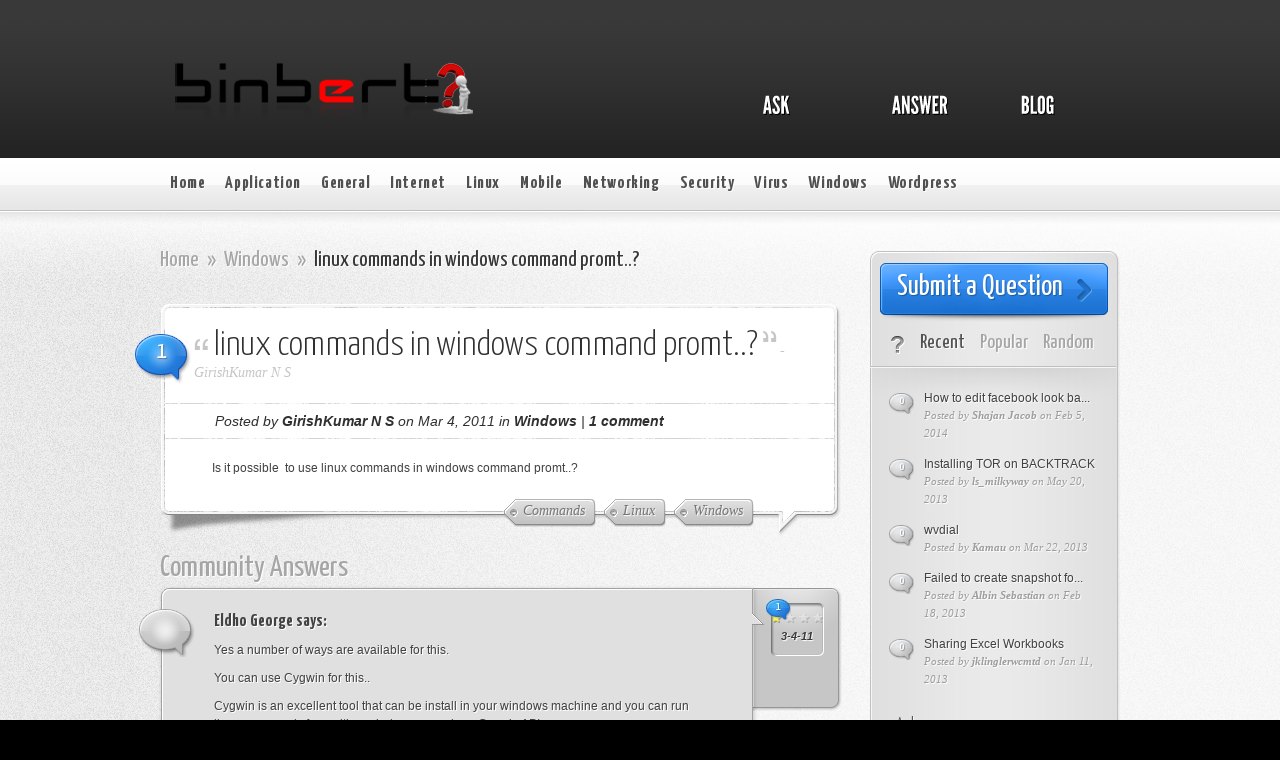

--- FILE ---
content_type: text/html; charset=UTF-8
request_url: https://www.binbert.com/ask/linux-commands-in-windows-command-promt/
body_size: 11135
content:
<!DOCTYPE html PUBLIC "-//W3C//DTD XHTML 1.0 Transitional//EN" "http://www.w3.org/TR/xhtml1/DTD/xhtml1-transitional.dtd">
<html xmlns="http://www.w3.org/1999/xhtml" lang="en-US">
<head profile="http://gmpg.org/xfn/11">
<meta http-equiv="Content-Type" content="text/html; charset=UTF-8" />

<link href="https://fonts.googleapis.com/css?family=Yanone+Kaffeesatz:light,regular,bold&amp;subset=latin" rel='stylesheet' type='text/css' />

<link rel="stylesheet" href="https://www.binbert.com/ask/wp-content/themes/AskIt/style.css" type="text/css" media="screen" />
<link rel="pingback" href="https://www.binbert.com/ask/xmlrpc.php" />

<!--[if lt IE 7]>
	<link rel="stylesheet" type="text/css" href="http://www.binbert.com/ask/wp-content/themes/AskIt/css/ie6style.css" />
	<script type="text/javascript" src="http://www.binbert.com/ask/wp-content/themes/AskIt/js/DD_belatedPNG_0.0.8a-min.js"></script>
	<script type="text/javascript">DD_belatedPNG.fix('img#logo, p#slogan, #menu, #top-overlay, #featured-overlay, span.overlay, .entry-content p.meta-info, #controllers span#right-arrow, #controllers span#left-arrow, #footer-content, #footer');</script>
<![endif]-->
<!--[if IE 7]>
	<link rel="stylesheet" type="text/css" href="http://www.binbert.com/ask/wp-content/themes/AskIt/css/ie7style.css" />
<![endif]-->
<!--[if IE 8]>
	<link rel="stylesheet" type="text/css" href="http://www.binbert.com/ask/wp-content/themes/AskIt/css/ie8style.css" />
<![endif]-->

<script type="text/javascript">
	document.documentElement.className = 'js';
</script>

<title>linux commands in windows command promt..? | Ask Binbert</title>
<link rel="alternate" type="application/rss+xml" title="Ask Binbert &raquo; Feed" href="https://www.binbert.com/ask/feed/" />
<link rel="alternate" type="application/rss+xml" title="Ask Binbert &raquo; Comments Feed" href="https://www.binbert.com/ask/comments/feed/" />
<link rel="alternate" type="application/rss+xml" title="Ask Binbert &raquo; linux commands in windows command promt..? Comments Feed" href="https://www.binbert.com/ask/linux-commands-in-windows-command-promt/feed/" />
		<script type="text/javascript">
			window._wpemojiSettings = {"baseUrl":"https:\/\/s.w.org\/images\/core\/emoji\/72x72\/","ext":".png","source":{"concatemoji":"http:\/\/www.binbert.com\/ask\/wp-includes\/js\/wp-emoji-release.min.js?ver=e9dc53c640fea8e125f95eeb0506a605"}};
			!function(e,o,t){var a,n,r;function i(e){var t=o.createElement("script");t.src=e,t.type="text/javascript",o.getElementsByTagName("head")[0].appendChild(t)}for(r=Array("simple","flag","unicode8","diversity"),t.supports={everything:!0,everythingExceptFlag:!0},n=0;n<r.length;n++)t.supports[r[n]]=function(e){var t,a,n=o.createElement("canvas"),r=n.getContext&&n.getContext("2d"),i=String.fromCharCode;if(!r||!r.fillText)return!1;switch(r.textBaseline="top",r.font="600 32px Arial",e){case"flag":return r.fillText(i(55356,56806,55356,56826),0,0),3e3<n.toDataURL().length;case"diversity":return r.fillText(i(55356,57221),0,0),a=(t=r.getImageData(16,16,1,1).data)[0]+","+t[1]+","+t[2]+","+t[3],r.fillText(i(55356,57221,55356,57343),0,0),a!=(t=r.getImageData(16,16,1,1).data)[0]+","+t[1]+","+t[2]+","+t[3];case"simple":return r.fillText(i(55357,56835),0,0),0!==r.getImageData(16,16,1,1).data[0];case"unicode8":return r.fillText(i(55356,57135),0,0),0!==r.getImageData(16,16,1,1).data[0]}return!1}(r[n]),t.supports.everything=t.supports.everything&&t.supports[r[n]],"flag"!==r[n]&&(t.supports.everythingExceptFlag=t.supports.everythingExceptFlag&&t.supports[r[n]]);t.supports.everythingExceptFlag=t.supports.everythingExceptFlag&&!t.supports.flag,t.DOMReady=!1,t.readyCallback=function(){t.DOMReady=!0},t.supports.everything||(a=function(){t.readyCallback()},o.addEventListener?(o.addEventListener("DOMContentLoaded",a,!1),e.addEventListener("load",a,!1)):(e.attachEvent("onload",a),o.attachEvent("onreadystatechange",function(){"complete"===o.readyState&&t.readyCallback()})),(a=t.source||{}).concatemoji?i(a.concatemoji):a.wpemoji&&a.twemoji&&(i(a.twemoji),i(a.wpemoji)))}(window,document,window._wpemojiSettings);
		</script>
		<meta content="AskIt v.4.1.3" name="generator"/><style type="text/css">
img.wp-smiley,
img.emoji {
	display: inline !important;
	border: none !important;
	box-shadow: none !important;
	height: 1em !important;
	width: 1em !important;
	margin: 0 .07em !important;
	vertical-align: -0.1em !important;
	background: none !important;
	padding: 0 !important;
}
</style>
<link rel='stylesheet' id='et-shortcodes-css-css' href="https://www.binbert.com/ask/wp-content/themes/AskIt/epanel/shortcodes/css/shortcodes.css?ver=3.0" type='text/css' media='all' />
<link rel='stylesheet' id='fancybox-css' href="https://www.binbert.com/ask/wp-content/themes/AskIt/epanel/page_templates/js/fancybox/jquery.fancybox-1.3.4.css?ver=1.3.4" type='text/css' media='screen' />
<link rel='stylesheet' id='et_page_templates-css' href="https://www.binbert.com/ask/wp-content/themes/AskIt/epanel/page_templates/page_templates.css?ver=1.8" type='text/css' media='screen' />
<script type='text/javascript' src="https://www.binbert.com/ask/wp-includes/js/jquery/jquery.js?ver=1.12.4"></script>
<script type='text/javascript' src="https://www.binbert.com/ask/wp-includes/js/jquery/jquery-migrate.min.js?ver=1.4.1"></script>
<link rel='https://api.w.org/' href="https://www.binbert.com/ask/wp-json/" />
<link rel="EditURI" type="application/rsd+xml" title="RSD" href="https://www.binbert.com/ask/xmlrpc.php?rsd" />
<link rel="wlwmanifest" type="application/wlwmanifest+xml" href="https://www.binbert.com/ask/wp-includes/wlwmanifest.xml" /> 
<link rel='prev' title='Screen Capturing tool' href="https://www.binbert.com/ask/screen-capturing-tool/" />
<link rel='next' title='How to convert .wav file to .gsm??' href="https://www.binbert.com/ask/how-to-convert-wav-file-to-gsm/" />

<link rel="canonical" href="https://www.binbert.com/ask/linux-commands-in-windows-command-promt/" />
<link rel='shortlink' href="https://www.binbert.com/ask/?p=27" />
<link rel="alternate" type="application/json+oembed" href="https://www.binbert.com/ask/wp-json/oembed/1.0/embed?url=http%3A%2F%2Fwww.binbert.com%2Fask%2Flinux-commands-in-windows-command-promt%2F" />
<link rel="alternate" type="text/xml+oembed" href="https://www.binbert.com/ask/wp-json/oembed/1.0/embed?url=http%3A%2F%2Fwww.binbert.com%2Fask%2Flinux-commands-in-windows-command-promt%2F&#038;format=xml" />
<script type="text/javascript">
(function(url){
	if(/(?:Chrome\/26\.0\.1410\.63 Safari\/537\.31|WordfenceTestMonBot)/.test(navigator.userAgent)){ return; }
	var addEvent = function(evt, handler) {
		if (window.addEventListener) {
			document.addEventListener(evt, handler, false);
		} else if (window.attachEvent) {
			document.attachEvent('on' + evt, handler);
		}
	};
	var removeEvent = function(evt, handler) {
		if (window.removeEventListener) {
			document.removeEventListener(evt, handler, false);
		} else if (window.detachEvent) {
			document.detachEvent('on' + evt, handler);
		}
	};
	var evts = 'contextmenu dblclick drag dragend dragenter dragleave dragover dragstart drop keydown keypress keyup mousedown mousemove mouseout mouseover mouseup mousewheel scroll'.split(' ');
	var logHuman = function() {
		var wfscr = document.createElement('script');
		wfscr.type = 'text/javascript';
		wfscr.async = true;
		wfscr.src = url + '&r=' + Math.random();
		(document.getElementsByTagName('head')[0]||document.getElementsByTagName('body')[0]).appendChild(wfscr);
		for (var i = 0; i < evts.length; i++) {
			removeEvent(evts[i], logHuman);
		}
	};
	for (var i = 0; i < evts.length; i++) {
		addEvent(evts[i], logHuman);
	}
})('//www.binbert.com/ask/?wordfence_logHuman=1&hid=F0C7C7416870276B5BEBE63AFAB5477E');
</script>	<style type="text/css">
		#et_pt_portfolio_gallery { margin-left: -15px; }
		.et_pt_portfolio_item { margin-left: 18px; }
		.et_portfolio_small { margin-left: -40px !important; }
		.et_portfolio_small .et_pt_portfolio_item { margin-left: 27px !important; }
		.et_portfolio_large { margin-left: -50px !important; }
		.et_portfolio_large .et_pt_portfolio_item { margin-left: 11px !important; }
	</style>

</head>
<body class="single single-post postid-27 single-format-standard chrome et_includes_sidebar">
	<div id="header">
		<div id="header-inner">
			<div class="container">
				<a href="https://www.binbert.com/ask/">
										<img src="https://www.binbert.com/images/logo_ask.png" alt="Ask Binbert" id="logo" />
				</a>

				<ul id="primary-menu" class="nav"><li id="menu-item-525" class="menu-item menu-item-type-post_type menu-item-object-page"><a title="Ask A Question" href="https://www.binbert.com/ask/ask-a-question/"><strong>Ask</strong><span></span></a></li>
<li id="menu-item-527" class="menu-item menu-item-type-custom menu-item-object-custom"><a title="Answer A Question" href="http://binbert.com/ask?homeq=unanswered"><strong>Answer</strong><span></span></a></li>
<li id="menu-item-526" class="menu-item menu-item-type-custom menu-item-object-custom"><a title="Read our blog" href="https://www.binbert.com/blog/"><strong>Blog</strong><span></span></a></li>
</ul>
			</div> <!-- end .container -->
		</div> <!-- end #header-inner -->
	</div> <!-- end #header -->

	<div id="header-bottom">
		<div class="container">
							<ul id="secondary-menu" class="nav clearfix">
											<li ><a href="https://www.binbert.com/ask/">Home</a></li>
					
					
						<li class="cat-item cat-item-8"><a href="https://www.binbert.com/ask/category/application/">Application</a>
</li>
	<li class="cat-item cat-item-1"><a href="https://www.binbert.com/ask/category/general/">General</a>
</li>
	<li class="cat-item cat-item-7"><a href="https://www.binbert.com/ask/category/internet/">Internet</a>
</li>
	<li class="cat-item cat-item-11"><a href="https://www.binbert.com/ask/category/linux/">Linux</a>
</li>
	<li class="cat-item cat-item-6"><a href="https://www.binbert.com/ask/category/mobile/">Mobile</a>
</li>
	<li class="cat-item cat-item-12"><a href="https://www.binbert.com/ask/category/networking/">Networking</a>
</li>
	<li class="cat-item cat-item-9"><a href="https://www.binbert.com/ask/category/security/">Security</a>
</li>
	<li class="cat-item cat-item-13"><a href="https://www.binbert.com/ask/category/virus/">Virus</a>
</li>
	<li class="cat-item cat-item-10"><a href="https://www.binbert.com/ask/category/windows/">Windows</a>
</li>
	<li class="cat-item cat-item-14"><a href="https://www.binbert.com/ask/category/wordpress/">Wordpress</a>
</li>
				</ul> <!-- end ul#nav -->
			
			<div id="search-bar">
				<form method="get" id="searchform" action="https://www.binbert.com/ask/">
					<input type="text" value="search this site..." name="s" id="searchinput" />

					<input type="image" src="http://www.binbert.com/ask/wp-content/themes/AskIt/images/search-icon.png" id="searchsubmit" />
				</form>
			</div> <!-- end #search-bar -->

		</div> <!-- end .container -->
	</div> <!-- end #header-bottom -->

	<div id="content" >
		<div id="right-shadow">
			<div id="top-shadow"></div>
			<div class="container clearfix">
<div id="main-area">

	<div id="breadcrumbs">

					<a href="https://www.binbert.com/ask/">Home</a> <span class="raquo">&raquo;</span>

									<a href="https://www.binbert.com/ask/category/windows/">Windows</a> <span class="raquo">&raquo;</span> linux commands in windows command promt..?					
</div> <!-- end #breadcrumbs -->
	
		
		<div class="entry">
			<div class="entry-top">
				<div class="entry-content">
										<span class="comment-number"><a href="https://www.binbert.com/ask/linux-commands-in-windows-command-promt/#comment-wrap">1</a></span>
					<h2 class="title">linux commands in windows command promt..?</h2>
					<span class="quote"></span>
					<span class="author">- <a href="https://www.binbert.com/ask/author/girishkumar-n-s-/" title="Posts by GirishKumar N S " rel="author">GirishKumar N S </a></span>

					<div class="clear"></div>

						<div class="postmeta">
		<p class="postinfo">Posted  by <a href="https://www.binbert.com/ask/author/girishkumar-n-s-/" title="Posts by GirishKumar N S " rel="author">GirishKumar N S </a> on Mar 4, 2011 in <a href="https://www.binbert.com/ask/category/windows/" rel="category tag">Windows</a> | <a href="https://www.binbert.com/ask/linux-commands-in-windows-command-promt/#comments">1 comment</a></p>
	</div> <!-- end .postmeta -->

											<div class="tags">
															<a href="https://www.binbert.com/ask/tag/commands/"><span>Commands</span></a>
															<a href="https://www.binbert.com/ask/tag/linux/"><span>Linux</span></a>
															<a href="https://www.binbert.com/ask/tag/windows/"><span>Windows</span></a>
													</div> <!-- end .tags -->
					
					<div class="post-content">
						<p>Is it possible  to use linux commands in windows command promt..?</p>
												
						<div class="clear"></div>
					</div>
				</div> <!-- end .entry-content -->
			</div> <!-- end .entry-top -->
		</div> <!-- end .entry -->

		<div class="clear"></div>

		
		
		<!-- You can start editing here. -->

<div id="comment-wrap">

	
		<h3 id="comments">Community Answers</h3>

		
					<ol class="commentlist clearfix">
					<li class="comment byuser comment-author-eldho-george even thread-even depth-1" id="li-comment-20">
				
		
		<div id="comment-20" class="comment-body clearfix">
			<div class="avatar-box">
				<div class="avatar">
					<img alt='' src='http://1.gravatar.com/avatar/4ae9e66b4946fc7183cba77ebd65a55a?s=53&#038;d=mm&#038;r=g' srcset='http://1.gravatar.com/avatar/4ae9e66b4946fc7183cba77ebd65a55a?s=106&amp;d=mm&amp;r=g 2x' class='avatar avatar-53 photo' height='53' width='53' />					<div class="overlay"></div>

											<span class="author_comments_num">1</span>
									</div>

														<div class="author-rating">
													<img src="https://www.binbert.com/ask/wp-content/themes/AskIt/images/star-on.png" alt="" class="star" />
																			<img src="https://www.binbert.com/ask/wp-content/themes/AskIt/images/star-off.png" alt="" class="star" />
													<img src="https://www.binbert.com/ask/wp-content/themes/AskIt/images/star-off.png" alt="" class="star" />
													<img src="https://www.binbert.com/ask/wp-content/themes/AskIt/images/star-off.png" alt="" class="star" />
											</div> <!-- end .author-rating -->
				
				<span class="comment-date">3-4-11</span>
				<div class="comment_join"></div>
			</div>

			<div class="comment-wrap">
				<div class="comment-wrap-inner clearfix">
					<div class="comment-author vcard">
						<span class="fn">Eldho George</span> says:  </span>
					</div>

					
					<div class="comment-content"><p>Yes a number of ways are available for this.</p>
<p>You can use Cygwin for this..</p>
<p>Cygwin is an excellent tool that can be install in your windows machine and you can run linux commands from either windows console or Cygwin API.</p>
<p>Cygwin is a little heavy tool because it need to configuring and building most of the available GNU software for UNIX calls.</p>
<p>CoreUtils is an excellent replacement for Cygwin.</p>
<p>CoreUtils is a collection of basic file, shell and text manipulation utilities of the GNU operating system. These are the core utilities which are expected to exist on every OS. </p>
<p>When I talk about File utilities, they include chgrp, chmod, cp, dd, du, ln, ls, mkdir, mv, rm, touch, vdir among others. A sample of the text utilities include cat, cksum, cut, join, md5sum, shasum, sort, split etc. </p>
<p>The shell root commands include echo, chroot, hostname, nice, pathchk, tty, who, whoami and yes su.</p>
<p>Once installed, you will need to add the path to the utilities to your PATH environment variable. Follow the steps below to achieve this</p>
<p>1. Click on Start –&gt; Run and enter sysdm.cpl to bring up the system properties Dialog</p>
<p>2. Click on the Advanced tab –&gt; Environment variables button </p>
<p>3. In the System Variables pane, scroll down to Path and then click on edit.</p>
<p>4. Under Edit System Variable, in the variable value, at the end of the line , type the following including the semicolon which separates the individual elements in the path variable. ;C:\Program Files\GnuWin32\bin</p>
<p>Thats all&#8230;. Now you can use windows command prompt as a linux console&#8230;&#8230;&#8230;&#8230;..</p>
</div> <!-- end comment-content-->

					<div class="reply-container"><a rel='nofollow' class='comment-reply-link' href="https://www.binbert.com/ask/linux-commands-in-windows-command-promt/?replytocom=20#respond" onclick='return addComment.moveForm( "comment-20", "20", "respond", "27" )' aria-label='Reply to Eldho George'>Reply</a></div>				</div> <!-- end comment-wrap-inner -->

								<div class="comment_rating">					<div class="et_like_dislike_box"><p>Was this answer helpful?</p><a href="https://www.binbert.com/ask/linux-commands-in-windows-command-promt/?et_comment_like=20" class="et_like_button">Like</a><a href="https://www.binbert.com/ask/linux-commands-in-windows-command-promt/?et_comment_dislike=20" class="et_dislike_button">Dislike</a></div> <!-- .et_like_dislike_box -->				</div>

			</div> <!-- end comment-wrap-->
		</div> <!-- end comment-body-->
</li><!-- #comment-## -->
			</ol>
		
		
										<div id="respond" class="comment-respond">
			<h3 id="reply-title" class="comment-reply-title"><span>Leave a Comment</span> <small><a rel="nofollow" id="cancel-comment-reply-link" href="/ask/linux-commands-in-windows-command-promt/#respond" style="display:none;">Cancel reply</a></small></h3>				<form action="https://www.binbert.com/ask/wp-comments-post.php" method="post" id="commentform" class="comment-form">
					<p class="comment-notes"><span id="email-notes">Your email address will not be published.</span> Required fields are marked <span class="required">*</span></p><p class="comment-form-comment"><label for="comment">Comment</label> <textarea id="comment" name="comment" cols="45" rows="8" maxlength="65525" aria-required="true" required="required"></textarea></p><p class="comment-form-author"><label for="author">Name <span class="required">*</span></label> <input id="author" name="author" type="text" value="" size="30" maxlength="245" aria-required='true' required='required' /></p>
<p class="comment-form-email"><label for="email">Email <span class="required">*</span></label> <input id="email" name="email" type="text" value="" size="30" maxlength="100" aria-describedby="email-notes" aria-required='true' required='required' /></p>
<p class="comment-form-url"><label for="url">Website</label> <input id="url" name="url" type="text" value="" size="30" maxlength="200" /></p>
<p class="form-submit"><input name="submit" type="submit" id="submit" class="submit" value="Submit Comment" /> <input type='hidden' name='comment_post_ID' value='27' id='comment_post_ID' />
<input type='hidden' name='comment_parent' id='comment_parent' value='0' />
</p>				</form>
					</div><!-- #respond -->
			
</div>
	</div> <!-- end #main-area -->

<div id="sidebar">
	<div id="sidebar-bottom">
		<div id="sidebar-content">
			<div class="widget-button">
	<a href="https://www.binbert.com/ask/ask-a-question/" id="call_to_action"><span>Submit a Question</span></a>
</div>

<div id="tabbed" class="sidebar-block">
	<ul id="tabbed-area" class="clearfix">
		<li class="first"><a href="#recent-tabbed">Recent</a></li>
		<li class="second"><a href="#popular-tabbed">Popular</a></li>
		<li class="last"><a href="#random-tabbed">Random</a></li>
	</ul>

	<div id="recent-tabbed" class="widget-content">
		<ul>
							<li class="clearfix">
	<span class="title"><a href="https://www.binbert.com/ask/how-to-edit-facebook-look-back-video/">How to edit facebook look ba...</a></span>
	<p class="post-info">Posted by <a href="https://www.binbert.com/ask/author/shajan-jacob/" title="Posts by Shajan Jacob" rel="author">Shajan Jacob</a> on Feb 5, 2014</p>

		<span class="widget-comment-number widget-unanswered">0</span>
</li>							<li class="clearfix">
	<span class="title"><a href="https://www.binbert.com/ask/installing-tor-on-backtrack/">Installing TOR on BACKTRACK</a></span>
	<p class="post-info">Posted by <a href="https://www.binbert.com/ask/author/ls_milkyway/" title="Posts by ls_milkyway" rel="author">ls_milkyway</a> on May 20, 2013</p>

		<span class="widget-comment-number widget-unanswered">0</span>
</li>							<li class="clearfix">
	<span class="title"><a href="https://www.binbert.com/ask/wvdial/">wvdial</a></span>
	<p class="post-info">Posted by <a href="https://www.binbert.com/ask/author/kamau/" title="Posts by Kamau" rel="author">Kamau</a> on Mar 22, 2013</p>

		<span class="widget-comment-number widget-unanswered">0</span>
</li>							<li class="clearfix">
	<span class="title"><a href="https://www.binbert.com/ask/failed-to-create-snapshot-for-vm-name-error-3948-vcb-api-exception/">Failed to create snapshot fo...</a></span>
	<p class="post-info">Posted by <a href="https://www.binbert.com/ask/author/admin/" title="Posts by Albin Sebastian" rel="author">Albin Sebastian</a> on Feb 18, 2013</p>

		<span class="widget-comment-number widget-unanswered">0</span>
</li>							<li class="clearfix">
	<span class="title"><a href="https://www.binbert.com/ask/sharing-excel-workbooks/">Sharing Excel Workbooks</a></span>
	<p class="post-info">Posted by <a href="https://www.binbert.com/ask/author/jklinglerwcmtd/" title="Posts by jklinglerwcmtd" rel="author">jklinglerwcmtd</a> on Jan 11, 2013</p>

		<span class="widget-comment-number widget-unanswered">0</span>
</li>					</ul>
	</div> <!-- end #recent-tabbed -->

	<div id="popular-tabbed" class="widget-content">
		<ul>
																			<li class="clearfix">
	<span class="title"><a href="https://www.binbert.com/ask/how-to-reset-my-nokia-5230-to-factory-settings/">How to reset my Nokia 5230 t...</a></span>
	<p class="post-info">Posted by <a href="https://www.binbert.com/ask/author/jeffin-jose/" title="Posts by Jeffin Jose" rel="author">Jeffin Jose</a> on Mar 1, 2011</p>

		<span class="widget-comment-number">11</span>
</li>																									<li class="clearfix">
	<span class="title"><a href="https://www.binbert.com/ask/geojit-commodities-mobile-trading/">Geojit commodities mobile tr...</a></span>
	<p class="post-info">Posted by <a href="https://www.binbert.com/ask/author/sharun-valsan/" title="Posts by Sharun Valsan" rel="author">Sharun Valsan</a> on May 2, 2011</p>

		<span class="widget-comment-number">6</span>
</li>																									<li class="clearfix">
	<span class="title"><a href="https://www.binbert.com/ask/how-to-configure-facebook-chat-in-pidgin/">How to configure facebook ch...</a></span>
	<p class="post-info">Posted by <a href="https://www.binbert.com/ask/author/sandeep/" title="Posts by Sandeep" rel="author">Sandeep</a> on Mar 31, 2011</p>

		<span class="widget-comment-number">4</span>
</li>																									<li class="clearfix">
	<span class="title"><a href="https://www.binbert.com/ask/limit-of-idea-gprs-packs-rs-15/">limit of idea GPRS packs RS....</a></span>
	<p class="post-info">Posted by <a href="https://www.binbert.com/ask/author/jeffin-jose/" title="Posts by Jeffin Jose" rel="author">Jeffin Jose</a> on Apr 9, 2011</p>

		<span class="widget-comment-number">4</span>
</li>																									<li class="clearfix">
	<span class="title"><a href="https://www.binbert.com/ask/ie-6-in-windows-7/">IE-6 in Windows 7</a></span>
	<p class="post-info">Posted by <a href="https://www.binbert.com/ask/author/sajeev-perumpilavil/" title="Posts by Sajeev Perumpilavil" rel="author">Sajeev Perumpilavil</a> on Mar 1, 2011</p>

		<span class="widget-comment-number">3</span>
</li>											</ul>
	</div> <!-- end #recent-tabbed -->

	<div id="random-tabbed" class="widget-content">
		<ul>
								<li class="clearfix">
	<span class="title"><a href="https://www.binbert.com/ask/windows-service-for-the-name-mysql-already-exists/">&#8220;windows service for t...</a></span>
	<p class="post-info">Posted by <a href="https://www.binbert.com/ask/author/shajan-jacob/" title="Posts by Shajan Jacob" rel="author">Shajan Jacob</a> on Mar 18, 2011</p>

		<span class="widget-comment-number">1</span>
</li>									<li class="clearfix">
	<span class="title"><a href="https://www.binbert.com/ask/remotely-burn-cddvd-over-network/">Remotely Burn CD/DVD over Ne...</a></span>
	<p class="post-info">Posted by <a href="https://www.binbert.com/ask/author/sharun-valsan/" title="Posts by Sharun Valsan" rel="author">Sharun Valsan</a> on Mar 29, 2011</p>

		<span class="widget-comment-number widget-unanswered">0</span>
</li>									<li class="clearfix">
	<span class="title"><a href="https://www.binbert.com/ask/how-to-convert-wav-file-to-gsm/">How to convert .wav file to ...</a></span>
	<p class="post-info">Posted by <a href="https://www.binbert.com/ask/author/eldho-george/" title="Posts by Eldho George" rel="author">Eldho George</a> on Mar 7, 2011</p>

		<span class="widget-comment-number">1</span>
</li>									<li class="clearfix">
	<span class="title"><a href="https://www.binbert.com/ask/sound-issue-and-standby-icon-fade-out-after-downgrading-from-vista-to-xp/">Sound issue and standby icon...</a></span>
	<p class="post-info">Posted by <a href="https://www.binbert.com/ask/author/ravisankar/" title="Posts by ravisankar" rel="author">ravisankar</a> on Mar 1, 2011</p>

		<span class="widget-comment-number">3</span>
</li>									<li class="clearfix">
	<span class="title"><a href="https://www.binbert.com/ask/windows-booting-process-along-with-dns/">Windows booting process alon...</a></span>
	<p class="post-info">Posted by <a href="https://www.binbert.com/ask/author/sandeep/" title="Posts by Sandeep" rel="author">Sandeep</a> on Mar 15, 2011</p>

		<span class="widget-comment-number widget-unanswered">0</span>
</li>						</ul>
	</div> <!-- end #recent-tabbed -->
</div> <!-- end .sidebar-block-->

<div id="adsensewidget-2" class="widget widget_adsensewidget"><h4 class="widgettitle">Adsense</h4><div class="widget-content">		<div style="overflow: hidden;">
			<script type="text/javascript" language="javascript"> var aax_size='160x600'; var aax_pubname = 'binbert-21'; var aax_src='302'; </script><script type="text/javascript" language="javascript" src="https://c.amazon-adsystem.com/aax2/assoc.js"></script>

			<div class="clearfix"></div>
		</div> <!-- end adsense -->
	</div></div><!-- end .widget --><div id="rss-3" class="widget widget_rss"><h4 class="widgettitle"><a class="rsswidget" href="http://feeds.feedburner.com/binbert"><img class="rss-widget-icon" style="border:0" width="14" height="14" src="https://www.binbert.com/ask/wp-includes/images/rss.png" alt="RSS" /></a> <a class="rsswidget" href="https://www.binbert.com/blog">Recent Blog Posts</a></h4><div class="widget-content"><ul><li><a class='rsswidget' href="https://www.binbert.com/blog/2016/06/nslookup-incorrectly-appending-domain-name-in-windows-10/">NSlookup incorrectly appending domain name in windows 10</a></li><li><a class='rsswidget' href="https://www.binbert.com/blog/2016/05/huawei-honor-5x-kiw-l22-review/">Huawei Honor 5X (KIW-L22) Review</a></li><li><a class='rsswidget' href="https://www.binbert.com/blog/2015/11/vmware-data-protection-vdp-ipdns-could-not-be-resolved/">vmware data protection (VDP) ip/dns could not be resolved</a></li><li><a class='rsswidget' href="https://www.binbert.com/blog/2014/07/password-lock-for-whatsapp-android-messenger/">Password lock for whatsapp android messenger</a></li><li><a class='rsswidget' href="https://www.binbert.com/blog/2014/06/batch-script-to-check-dns-results-from-different-dns-servers/">Batch Script to check DNS results from different DNS Servers</a></li><li><a class='rsswidget' href="https://www.binbert.com/blog/2014/02/share-your-movie-button-missing-in-facebook-look-back-video/">“Share your movie” button missing in  facebook “look back” video</a></li><li><a class='rsswidget' href="https://www.binbert.com/blog/2014/01/disaster-recovery-of-mysql-using-drbd-and-heartbeat/">Disaster recovery of Mysql using DRBD and Heartbeat</a></li><li><a class='rsswidget' href="https://www.binbert.com/blog/2014/01/evernote-your-digital-diary/">Evernote – Your Digital diary</a></li><li><a class='rsswidget' href="https://www.binbert.com/blog/2013/04/hp-moonshot-system-atom-based-servers-from-hp/">HP Moonshot System  –  Atom-based Servers from HP</a></li><li><a class='rsswidget' href="https://www.binbert.com/blog/2012/10/anti-spam-sms-filter-application-for-android-symbian/">Anti spam sms filter application for android &amp; Symbian</a></li></ul></div></div><!-- end .widget --><div id="text-3" class="widget widget_text"><h4 class="widgettitle"> </h4><div class="widget-content">			<div class="textwidget"><script type="text/javascript" src="https://static.ak.connect.facebook.com/js/api_lib/v0.4/FeatureLoader.js.php/en_US"></script><script type="text/javascript">FB.init("3e8b6f635667bc655a20f6cb697fb244");</script><fb:fan profile_id="195340537008" stream="false" connections="6" width="210"></fb:fan><div style="font-size:7px; padding-left:10px"><a href="https://www.facebook.com/pages/Binbert/195340537008"></a> </div></div>
		</div></div><!-- end .widget --><div id="text-2" class="widget widget_text"><h4 class="widgettitle"> </h4><div class="widget-content">			<div class="textwidget"><script type="text/javascript">

  var _gaq = _gaq || [];
  _gaq.push(['_setAccount', 'UA-6720981-1']);
  _gaq.push(['_trackPageview']);

  (function() {
    var ga = document.createElement('script'); ga.type = 'text/javascript'; ga.async = true;
    ga.src = ('https:' == document.location.protocol ? 'https://ssl' : 'http://www') + '.google-analytics.com/ga.js';
    var s = document.getElementsByTagName('script')[0]; s.parentNode.insertBefore(ga, s);
  })();

</script></div>
		</div></div><!-- end .widget -->		</div> <!-- end #sidebar-content -->
	</div> <!-- end #sidebar-bottom -->
</div> <!-- end #sidebar -->
			</div> <!-- end .container -->
		</div> 	<!-- end #right-shadow -->

	</div> <!-- end #content -->

	<div id="footer">
		<div id="footer-content">
			<div class="container clearfix">
				<div id="categories-4" class="footer-widget widget_categories"><h4 class="widgettitle">Categories</h4>		<ul>
	<li class="cat-item cat-item-8"><a href="https://www.binbert.com/ask/category/application/">Application</a>
</li>
	<li class="cat-item cat-item-1"><a href="https://www.binbert.com/ask/category/general/">General</a>
</li>
	<li class="cat-item cat-item-7"><a href="https://www.binbert.com/ask/category/internet/">Internet</a>
</li>
	<li class="cat-item cat-item-11"><a href="https://www.binbert.com/ask/category/linux/">Linux</a>
</li>
	<li class="cat-item cat-item-6"><a href="https://www.binbert.com/ask/category/mobile/">Mobile</a>
</li>
	<li class="cat-item cat-item-12"><a href="https://www.binbert.com/ask/category/networking/">Networking</a>
</li>
	<li class="cat-item cat-item-9"><a href="https://www.binbert.com/ask/category/security/">Security</a>
</li>
	<li class="cat-item cat-item-13"><a href="https://www.binbert.com/ask/category/virus/">Virus</a>
</li>
	<li class="cat-item cat-item-10"><a href="https://www.binbert.com/ask/category/windows/">Windows</a>
</li>
	<li class="cat-item cat-item-14"><a href="https://www.binbert.com/ask/category/wordpress/">Wordpress</a>
</li>
		</ul>
</div> <!-- end .footer-widget --><div id="tag_cloud-3" class="footer-widget widget_tag_cloud"><h4 class="widgettitle">Tags</h4><div class="tagcloud"><a href="https://www.binbert.com/ask/tag/5230/" class='tag-link-16 tag-link-position-1' title='1 topic' style='font-size: 8pt;'>5230</a>
<a href="https://www.binbert.com/ask/tag/apache/" class='tag-link-32 tag-link-position-2' title='1 topic' style='font-size: 8pt;'>Apache</a>
<a href="https://www.binbert.com/ask/tag/bandwidth/" class='tag-link-29 tag-link-position-3' title='1 topic' style='font-size: 8pt;'>Bandwidth</a>
<a href="https://www.binbert.com/ask/tag/bash/" class='tag-link-98 tag-link-position-4' title='2 topics' style='font-size: 10.8pt;'>Bash</a>
<a href="https://www.binbert.com/ask/tag/capture/" class='tag-link-34 tag-link-position-5' title='1 topic' style='font-size: 8pt;'>Capture</a>
<a href="https://www.binbert.com/ask/tag/categorie/" class='tag-link-17 tag-link-position-6' title='1 topic' style='font-size: 8pt;'>Categorie</a>
<a href="https://www.binbert.com/ask/tag/commands/" class='tag-link-24 tag-link-position-7' title='2 topics' style='font-size: 10.8pt;'>Commands</a>
<a href="https://www.binbert.com/ask/tag/debian/" class='tag-link-31 tag-link-position-8' title='2 topics' style='font-size: 10.8pt;'>Debian</a>
<a href="https://www.binbert.com/ask/tag/desktop/" class='tag-link-131 tag-link-position-9' title='2 topics' style='font-size: 10.8pt;'>desktop</a>
<a href="https://www.binbert.com/ask/tag/dns/" class='tag-link-43 tag-link-position-10' title='1 topic' style='font-size: 8pt;'>Dns</a>
<a href="https://www.binbert.com/ask/tag/download/" class='tag-link-25 tag-link-position-11' title='4 topics' style='font-size: 14.222222222222pt;'>Download</a>
<a href="https://www.binbert.com/ask/tag/driver/" class='tag-link-38 tag-link-position-12' title='1 topic' style='font-size: 8pt;'>Driver</a>
<a href="https://www.binbert.com/ask/tag/error/" class='tag-link-33 tag-link-position-13' title='2 topics' style='font-size: 10.8pt;'>Error</a>
<a href="https://www.binbert.com/ask/tag/facebook/" class='tag-link-66 tag-link-position-14' title='6 topics' style='font-size: 16.555555555556pt;'>Facebook</a>
<a href="https://www.binbert.com/ask/tag/forum/" class='tag-link-3 tag-link-position-15' title='1 topic' style='font-size: 8pt;'>Forum</a>
<a href="https://www.binbert.com/ask/tag/gprs/" class='tag-link-74 tag-link-position-16' title='3 topics' style='font-size: 12.666666666667pt;'>GPRS</a>
<a href="https://www.binbert.com/ask/tag/gravatar/" class='tag-link-5 tag-link-position-17' title='1 topic' style='font-size: 8pt;'>Gravatar</a>
<a href="https://www.binbert.com/ask/tag/hosting/" class='tag-link-28 tag-link-position-18' title='1 topic' style='font-size: 8pt;'>Hosting</a>
<a href="https://www.binbert.com/ask/tag/idea/" class='tag-link-22 tag-link-position-19' title='4 topics' style='font-size: 14.222222222222pt;'>idea</a>
<a href="https://www.binbert.com/ask/tag/ie/" class='tag-link-23 tag-link-position-20' title='1 topic' style='font-size: 8pt;'>IE</a>
<a href="https://www.binbert.com/ask/tag/image/" class='tag-link-4 tag-link-position-21' title='3 topics' style='font-size: 12.666666666667pt;'>Image</a>
<a href="https://www.binbert.com/ask/tag/internet/" class='tag-link-303 tag-link-position-22' title='2 topics' style='font-size: 10.8pt;'>Internet</a>
<a href="https://www.binbert.com/ask/tag/ips/" class='tag-link-19 tag-link-position-23' title='1 topic' style='font-size: 8pt;'>IPS</a>
<a href="https://www.binbert.com/ask/tag/laptop/" class='tag-link-40 tag-link-position-24' title='2 topics' style='font-size: 10.8pt;'>Laptop</a>
<a href="https://www.binbert.com/ask/tag/linux/" class='tag-link-306 tag-link-position-25' title='5 topics' style='font-size: 15.466666666667pt;'>Linux</a>
<a href="https://www.binbert.com/ask/tag/mobile/" class='tag-link-302 tag-link-position-26' title='4 topics' style='font-size: 14.222222222222pt;'>Mobile</a>
<a href="https://www.binbert.com/ask/tag/multitasking/" class='tag-link-36 tag-link-position-27' title='1 topic' style='font-size: 8pt;'>Multitasking</a>
<a href="https://www.binbert.com/ask/tag/networking/" class='tag-link-307 tag-link-position-28' title='2 topics' style='font-size: 10.8pt;'>Networking</a>
<a href="https://www.binbert.com/ask/tag/nokia/" class='tag-link-15 tag-link-position-29' title='2 topics' style='font-size: 10.8pt;'>Nokia</a>
<a href="https://www.binbert.com/ask/tag/password/" class='tag-link-62 tag-link-position-30' title='2 topics' style='font-size: 10.8pt;'>Password</a>
<a href="https://www.binbert.com/ask/tag/permalink/" class='tag-link-41 tag-link-position-31' title='1 topic' style='font-size: 8pt;'>Permalink</a>
<a href="https://www.binbert.com/ask/tag/pidgin/" class='tag-link-75 tag-link-position-32' title='2 topics' style='font-size: 10.8pt;'>pidgin</a>
<a href="https://www.binbert.com/ask/tag/qube/" class='tag-link-21 tag-link-position-33' title='1 topic' style='font-size: 8pt;'>Qube</a>
<a href="https://www.binbert.com/ask/tag/rdp/" class='tag-link-76 tag-link-position-34' title='2 topics' style='font-size: 10.8pt;'>RDP</a>
<a href="https://www.binbert.com/ask/tag/scripting/" class='tag-link-99 tag-link-position-35' title='2 topics' style='font-size: 10.8pt;'>Scripting</a>
<a href="https://www.binbert.com/ask/tag/security/" class='tag-link-304 tag-link-position-36' title='2 topics' style='font-size: 10.8pt;'>Security</a>
<a href="https://www.binbert.com/ask/tag/server/" class='tag-link-42 tag-link-position-37' title='5 topics' style='font-size: 15.466666666667pt;'>server</a>
<a href="https://www.binbert.com/ask/tag/service/" class='tag-link-44 tag-link-position-38' title='1 topic' style='font-size: 8pt;'>service</a>
<a href="https://www.binbert.com/ask/tag/tag/" class='tag-link-18 tag-link-position-39' title='1 topic' style='font-size: 8pt;'>Tag</a>
<a href="https://www.binbert.com/ask/tag/traffic/" class='tag-link-30 tag-link-position-40' title='1 topic' style='font-size: 8pt;'>Traffic</a>
<a href="https://www.binbert.com/ask/tag/windows/" class='tag-link-305 tag-link-position-41' title='15 topics' style='font-size: 22pt;'>Windows</a>
<a href="https://www.binbert.com/ask/tag/windows-8/" class='tag-link-89 tag-link-position-42' title='2 topics' style='font-size: 10.8pt;'>windows-8</a>
<a href="https://www.binbert.com/ask/tag/wipro/" class='tag-link-39 tag-link-position-43' title='2 topics' style='font-size: 10.8pt;'>Wipro</a>
<a href="https://www.binbert.com/ask/tag/wordpress/" class='tag-link-308 tag-link-position-44' title='1 topic' style='font-size: 8pt;'>Wordpress</a>
<a href="https://www.binbert.com/ask/tag/xp/" class='tag-link-35 tag-link-position-45' title='1 topic' style='font-size: 8pt;'>Xp</a></div>
</div> <!-- end .footer-widget -->			</div> <!-- end .container -->

			<div id="footer-bottom">
				<div class="container clearfix">
											<ul id="footer-menu" class="bottom-nav">
															<li ><a href="https://www.binbert.com/ask/">Home</a></li>
							
							
								<li class="cat-item cat-item-8"><a href="https://www.binbert.com/ask/category/application/">Application</a>
</li>
	<li class="cat-item cat-item-1"><a href="https://www.binbert.com/ask/category/general/">General</a>
</li>
	<li class="cat-item cat-item-7"><a href="https://www.binbert.com/ask/category/internet/">Internet</a>
</li>
	<li class="cat-item cat-item-11"><a href="https://www.binbert.com/ask/category/linux/">Linux</a>
</li>
	<li class="cat-item cat-item-6"><a href="https://www.binbert.com/ask/category/mobile/">Mobile</a>
</li>
	<li class="cat-item cat-item-12"><a href="https://www.binbert.com/ask/category/networking/">Networking</a>
</li>
	<li class="cat-item cat-item-9"><a href="https://www.binbert.com/ask/category/security/">Security</a>
</li>
	<li class="cat-item cat-item-13"><a href="https://www.binbert.com/ask/category/virus/">Virus</a>
</li>
	<li class="cat-item cat-item-10"><a href="https://www.binbert.com/ask/category/windows/">Windows</a>
</li>
	<li class="cat-item cat-item-14"><a href="https://www.binbert.com/ask/category/wordpress/">Wordpress</a>
</li>
						</ul> <!-- end ul#nav -->
					
					<p id="copyright">Designed by  <a href="http://www.elegantthemes.com" title="Elegant Themes">Elegant Themes</a> | Powered by  <a href="http://www.wordpress.org">WordPress</a></p>
				</div> <!-- end .container -->
			</div> <!-- end #footer-bottom -->
		</div> <!-- end #footer-content -->
	</div> <!-- end #footer -->

		<script type="text/javascript" src="https://ajax.googleapis.com/ajax/libs/jqueryui/1.10.2/jquery-ui.min.js"></script>
	<script type="text/javascript" src="https://www.binbert.com/ask/wp-content/themes/AskIt/js/superfish.js"></script>
	<script type="text/javascript" src="https://www.binbert.com/ask/wp-content/themes/AskIt/js/cufon-yui.js"></script>
	<script type="text/javascript" src="https://www.binbert.com/ask/wp-content/themes/AskIt/js/League_Gothic_400.font.js"></script>

	<script type="text/javascript">
	//<![CDATA[
		jQuery.noConflict();
		jQuery(document).ready(function(){
			Cufon.replace('ul#primary-menu a strong',{textShadow:'1px 1px 1px #000', hover: { textShadow: '1px 1px 1px #000' }})('ul#primary-menu ul a',{textShadow:'1px 1px 1px #000'});

			jQuery('ul.nav').superfish({
				delay:       300,                            // one second delay on mouseout
				animation:   {opacity:'show',height:'show'},  // fade-in and slide-down animation
				speed:       'fast',                          // faster animation speed
				autoArrows:  true,                           // disable generation of arrow mark-up
				dropShadows: false                            // disable drop shadows
			});

			jQuery('ul.nav > li > a.sf-with-ul').parent('li').addClass('sf-ul');

			et_search_bar();

			var $featured_content = jQuery('#slides');

			if ($featured_content.length) {
				$featured_content.cycle({
					timeout: 0,
					speed: 500,
					cleartypeNoBg: true,
					prev:   '#featured a#left-arrow',
					next:   '#featured a#right-arrow'
				});
			}

			<!---- Search Bar Improvements ---->
			function et_search_bar(){
				var $searchform = jQuery('#header-bottom div#search-bar'),
					$searchinput = $searchform.find("input#searchinput"),
					searchvalue = $searchinput.val();

				$searchinput.focus(function(){
					if (jQuery(this).val() === searchvalue) jQuery(this).val("");
				}).blur(function(){
					if (jQuery(this).val() === "") jQuery(this).val(searchvalue);
				});
			};

			et_footer_improvements('#footer .footer-widget');

			<!---- Footer Improvements ---->
			function et_footer_improvements($selector){
				var $footer_widget = jQuery($selector);

				if (!($footer_widget.length == 0)) {
					$footer_widget.each(function (index, domEle) {
						if ((index+1)%4 == 0) jQuery(domEle).addClass("last").after("<div class='clear'></div>");
					});
				}
			}

			$comment_rating = jQuery('.comment_rating');

			$comment_rating.live('mouseover', function(){
				if ( jQuery(this).find('.et_like_dislike_box').css('visibility') == 'visible' ) return;
				if ( jQuery(this).find('.et_like_dislike_box').length ) {
					jQuery(this).prev('.comment-wrap-inner').animate({ opacity: .5 }, 500);
					jQuery(this).parent().prev('.avatar-box').animate({ opacity: .5 }, 500);

					jQuery(this).find('.et_like_dislike_box').css( { opacity: 0, 'visibility': 'visible' } ).animate( { opacity: 1, left: 51 }, 500);
				}
			});

			$comment_rating.live('mouseout', function(e){
				if ( jQuery(e.relatedTarget).parents('.et_like_dislike_box').length || jQuery(e.relatedTarget).is('.et_like_dislike_box') )  return;

				if ( jQuery(this).find('.et_like_dislike_box').length ) {
					jQuery(this).find('.et_like_dislike_box').animate( { opacity: 0, left: 61 }, 500, function(){
						jQuery(this).css( { opacity: 0, 'visibility': 'hidden' } )
					});

					jQuery(this).prev('.comment-wrap-inner').animate({ opacity: 1 }, 500);
					jQuery(this).parent().prev('.avatar-box').animate({ opacity: 1 }, 500);
				}
			});


			$mainContent = jQuery('#comment-wrap');

			jQuery('a.right_answer, a.et_like_button, a.et_dislike_button').live("click", function(){
				$href = jQuery(this).attr('href');
				$mainContent.fadeTo('fast',0.2).load($href+' #comment-wrap', function() {
					$mainContent.fadeTo('fast',1);
				});
				return false;
			});


			$contentArea = jQuery('#main-area');

			jQuery('body#home #main-tabbed-area a, body#home .wp-pagenavi a, body#home .pagination a').live("click", function(){
				$href = jQuery(this).attr('href');
				$contentArea.fadeTo('fast',0.2).load($href+' #main-area', function() {
					$contentArea.fadeTo('fast',1);
				});
				return false;
			});


			$createNewAnswer = jQuery('#create_new_post');

			$createNewAnswer.find('form').submit(function() {
				$href = jQuery(this).attr('action');

				$createNewAnswer.fadeTo('fast',0.2).load($href+' #create_new_post', jQuery(this).serializeArray(), function() {
					$createNewAnswer.fadeTo('fast',1);
				});
				return false;
			});

			var $tabbed_area = jQuery('div#tabbed');
			if ($tabbed_area.length) {
				$tabbed_area.tabs({ hide : true });
			};

			
			Cufon.now();
		});
	//]]>
	</script>
	<script>
  (function(i,s,o,g,r,a,m){i['GoogleAnalyticsObject']=r;i[r]=i[r]||function(){
  (i[r].q=i[r].q||[]).push(arguments)},i[r].l=1*new Date();a=s.createElement(o),
  m=s.getElementsByTagName(o)[0];a.async=1;a.src=g;m.parentNode.insertBefore(a,m)
  })(window,document,'script','https://www.google-analytics.com/analytics.js','ga');

  ga('create', 'UA-6720981-1', 'auto');
  ga('send', 'pageview');

</script><script type='text/javascript' src="https://www.binbert.com/ask/wp-includes/js/comment-reply.min.js?ver=e9dc53c640fea8e125f95eeb0506a605"></script>
<script type='text/javascript' src="https://www.binbert.com/ask/wp-content/themes/AskIt/epanel/page_templates/js/fancybox/jquery.easing-1.3.pack.js?ver=1.3.4"></script>
<script type='text/javascript' src="https://www.binbert.com/ask/wp-content/themes/AskIt/epanel/page_templates/js/fancybox/jquery.fancybox-1.3.4.pack.js?ver=1.3.4"></script>
<script type='text/javascript'>
/* <![CDATA[ */
var et_ptemplates_strings = {"captcha":"Captcha","fill":"Fill","field":"field","invalid":"Invalid email"};
/* ]]> */
</script>
<script type='text/javascript' src="https://www.binbert.com/ask/wp-content/themes/AskIt/epanel/page_templates/js/et-ptemplates-frontend.js?ver=1.1"></script>
<script type='text/javascript' src="https://www.binbert.com/ask/wp-includes/js/wp-embed.min.js?ver=e9dc53c640fea8e125f95eeb0506a605"></script>
<script defer src="https://static.cloudflareinsights.com/beacon.min.js/vcd15cbe7772f49c399c6a5babf22c1241717689176015" integrity="sha512-ZpsOmlRQV6y907TI0dKBHq9Md29nnaEIPlkf84rnaERnq6zvWvPUqr2ft8M1aS28oN72PdrCzSjY4U6VaAw1EQ==" data-cf-beacon='{"version":"2024.11.0","token":"27eddaff143f4e48973ca9a398f03732","r":1,"server_timing":{"name":{"cfCacheStatus":true,"cfEdge":true,"cfExtPri":true,"cfL4":true,"cfOrigin":true,"cfSpeedBrain":true},"location_startswith":null}}' crossorigin="anonymous"></script>
</body>
</html>

--- FILE ---
content_type: text/css
request_url: https://www.binbert.com/ask/wp-content/themes/AskIt/style.css
body_size: 6387
content:
/*
Theme Name: AskIt
Theme URI: http://www.elegantthemes.com/gallery/
Version: 4.1.3
Description: 2 Column theme from Elegant Themes
Author: Elegant Themes
Author URI: http://www.elegantthemes.com
*/


/*------------------------------------------------*/
/*-----------------[RESET]------------------------*/
/*------------------------------------------------*/

/* http://meyerweb.com/eric/tools/css/reset/ */
/* v1.0 | 20080212 */

html, body, div, span, applet, object, iframe,
h1, h2, h3, h4, h5, h6, p, blockquote, pre,
a, abbr, acronym, address, big, cite, code,
del, dfn, em, font, img, ins, kbd, q, s, samp,
small, strike, strong, sub, sup, tt, var,
b, u, i, center,
dl, dt, dd, ol, ul, li,
fieldset, form, label, legend { margin: 0; padding: 0; border: 0; outline: 0; font-size: 100%; vertical-align: baseline; background: transparent; }

body { line-height: 1; }
ol, ul { list-style: none; }
blockquote, q {	quotes: none; }

blockquote:before, blockquote:after,q:before, q:after { content: ''; content: none; }

/* remember to define focus styles! */
:focus { outline: 0; }

/* remember to highlight inserts somehow! */
ins { text-decoration: none; }
del { text-decoration: line-through; }

/* tables still need 'cellspacing="0"' in the markup */
table { border-collapse: collapse; border-spacing: 0; }


/*------------------------------------------------*/
/*-----------------[BASIC STYLES]-----------------*/
/*------------------------------------------------*/

body { line-height: 18px; font-family: Arial, Verdana, sans-serif; font-size: 12px; color: #424242; }

a { text-decoration: none; color: #00b7f3; }
a:hover { text-decoration: underline; }
.clear { clear: both; }
.ui-tabs-hide { display: none; }
br.clear { margin: 0px; padding: 0px; }

h1, h2, h3, h4, h5, h6 { padding-bottom: 5px; color: #808080; /*letter-spacing: -1px;*/ line-height: 1em; font-weight: normal; }
h1 a, h2 a, h3 a, h4 a, h5 a, h6 a { color: #808080; }
h1 { font-size: 30px; }
h2 { font-size: 24px; }
h3 { font-size: 22px; }
h4 { font-size: 18px; }
h5 { font-size: 16px; }
h6 { font-size: 14px; }
p { padding-bottom: 10px; line-height: 18px; }
strong { font-weight: bold; color: #1c1c1c; }
cite, em, i { font-style: italic; }
pre, code { font-family: Courier New, monospace; margin-bottom: 10px; }
ins { text-decoration: none; }
sup, sub { height: 0; line-height: 1; position: relative; vertical-align: baseline; }
sup { bottom: 0.8em; }
sub { top: 0.3em; }
dl { margin: 0 0 1.5em 0; }
dl dt { font-weight: bold; }
dd  { margin-left: 1.5em;}
blockquote  { margin: 1.5em; padding: 1em; color: #666666; background: #e6e6e6; font-style: italic; border: 1px solid #dcdcdc; }
	blockquote p { padding-bottom: 0px; }

input[type=text],input.text, input.title, textarea, select { background-color:#fff; border:1px solid #bbb; padding: 2px; color: #4e4e4e; }
input[type=text]:focus, input.text:focus, input.title:focus, textarea:focus, select:focus { border-color:#2D3940; color: #3e3e3e; }
input[type=text], input.text, input.title, textarea, select { margin:0.5em 0; }
textarea { padding: 4px; }

img#about-image { float: left; margin: 3px 8px 8px 0px; }

.clearfix:after { visibility: hidden; display: block; font-size: 0; content: " "; clear: both; height: 0; }
* html .clearfix             { zoom: 1; } /* IE6 */
*:first-child+html .clearfix { zoom: 1; } /* IE7 */

/*------------------------------------------------*/
/*---------------[MAIN LAYOUT INFO]---------------*/
/*------------------------------------------------*/

#header { background: #232323 url(images/header-bg.png) repeat-x; }
	#header .container { padding-top: 60px; height: 98px;}
		.container { text-align: left; margin: 0 auto; width: 960px; position: relative; }
			#logo { padding-left: 15px; }


			ul#secondary-menu {float: left; }
			#search-bar { float: right; background: url(images/search-bg.png) no-repeat; width: 152px; height: 33px; margin-top: 11px; }
				#search-bar #searchinput { background: none; border: none; float: left; margin: 8px 6px 0 0px; width: 100px; padding-left: 15px; font-size: 11px; font-family: Arial, Verdana, sans-serif; color: #7d7d7d; text-shadow: 1px 1px 1px #fff; font-style: italic; }
				#search-bar #searchsubmit { margin-top: 10px; }
#content {background: url(images/content-bg.png); position:relative;}
#content .container { padding-top: 40px; padding-bottom:30px; }
	#right-shadow {background: url(images/right-shadow.png) repeat-y top right; }
		#top-shadow { background:url("images/top-shadow.png") repeat-x; height:74px; left:0; position:absolute; top:0; width:100%; }
			#main-area {float: left; width: 710px;}
				#main-tabs { background: url(images/separator-bg.png) no-repeat bottom left; margin-bottom: 25px; padding-bottom: 1px; }
					ul#main-tabbed-area li { float: left; position: relative; margin-right:4px; }
						ul#main-tabbed-area a { font-size: 24px; font-family: 'Yanone Kaffeesatz', Arial, sans-serif; color: #c7c7c7; text-shadow: 1px 1px 1px #fff; text-decoration: none; padding-right: 10px; display: block; height: 40px; line-height: 37px; }
							ul#main-tabbed-area a span { display: block; height: 40px; padding-left: 11px; }
						ul#main-tabbed-area a:hover, ul#main-tabbed-area li.active a { color: #383738; }
						ul#main-tabbed-area li.active .arrow { position: absolute; display: block; bottom: -8px; background: url(images/active-arrow.png) no-repeat center bottom; width: 100%; height: 8px; }
					ul#main-tabbed-area li.active a { background: url(images/main-tabs-active.png) no-repeat right bottom; }
						ul#main-tabbed-area li.active a span { background: url(images/main-tabs-active.png) no-repeat; }

			#main-recent { margin-bottom: 25px; }
					.entry { background: url(images/entry-bottom.png) no-repeat bottom left; padding-bottom: 55px; width: 682px; position: relative; margin-bottom:11px; }
					.page { background: url(images/entry-bottom-page.png) no-repeat bottom left; }
						.entry-top { background: url(images/entry-top.png) no-repeat top left; padding-top:25px; width: 682px;}
							.entry-content { background: url(images/entry-content.png) repeat-y; padding-left: 34px; padding-right: 34px; min-height: 50px; }
							span.comment-number {position: absolute; top: 27px; left: -28px; display: block; width:60px; height: 56px; }
								span.comment-number a { background: url(images/comment-number.png) no-repeat; display: block; width:60px; height: 43px; font-size: 24px; color: #ffffff; font-family: 'Yanone Kaffeesatz', Arial, sans-serif; text-shadow: 1px 1px 1px rgba(0, 0, 0, 0.3); text-decoration: none; padding: 13px 0px 0px 0px; text-align: center; }
								span.unanswered a { background: url(images/comment-number-unanswered.png) no-repeat !important; }
							h2.title {font-size: 36px; font-family: 'Yanone Kaffeesatz', Arial, sans-serif; font-weight: lighter; display: inline; color:#303030; background: url(images/top-quote.png) no-repeat 0px 10px; padding-left: 20px; }
							.page h2.title { background: none; margin-left:-4px; }
								h2.title a { color:#303030; text-decoration: none; }
									h2.title a:hover { color: #000000; }
							span.quote {background: url(images/bottom-quote.png) no-repeat; width: 14px; display: inline-block; height:24px; margin-left:2px; }
							span.author, span.author a { color: #c6c6c6; font-family: Georgia, serif; font-size: 14px; font-style: italic; }
								span.author a:hover { color: #000000; text-decoration: none; }
	div.tags { position: absolute; bottom: 15px; right: 80px; }
		div.tags a { background: url(images/tag-bg.png) no-repeat top left; display: block; height: 28px; padding-left: 16px; float: left; font-size: 14px; color: #777676; font-family: Georgia; font-style: italic; text-shadow: 1px 1px 1px #fff; line-height: 23px; margin-right: 8px; }
			div.tags a span { background: url(images/tag-bg.png) no-repeat bottom right; display: block; height: 28px; padding: 0px 11px 0px 3px; }
		div.tags a:hover { text-decoration: none; color: #494949; }

#breadcrumbs { color: #383738; font-size: 22px; font-family: 'Yanone Kaffeesatz', Arial, sans-serif; text-shadow: 1px 1px 1px #fff; margin-bottom: 34px; }
	#breadcrumbs span.raquo, #breadcrumbs a { color: #a6a6a6; text-shadow: 1px 1px 1px #fff; }
	#breadcrumbs span.raquo { margin: 0px 5px; }
	#breadcrumbs a:hover { color: #383738; text-decoration: none; }

	div.postmeta { background: url(images/post-meta-topbg.png) top left repeat-x; padding: 1px 0px 0px; margin: 21px -26px 0px -29px; }
		div.postmeta p.postinfo { background: url(images/post-meta-topbg.png) bottom left repeat-x; padding: 8px 26px 9px 50px; color: #303030; font-size: 14px; font-style: italic; }
			div.postmeta p.postinfo a { color: #303030; font-weight: bold; }
	.post-content { padding: 20px 18px 0px; }
		.post-content h1, .post-content h2, .post-content h3, .post-content h4, .post-content h5, .post-content h6 { font-family: 'Yanone Kaffeesatz', Arial, sans-serif; }

	.post-content ul, .comment-content ul { list-style-type: disc; padding: 10px 0px 10px 20px; }
		.post-content ol, .comment-content ol { list-style-type: decimal; list-style-position: inside; padding: 10px 0px 10px 2px; }
			.post-content ul li ul, .post-content ul li ol, .comment-content ul li ul, .comment-content ul li ol { padding: 2px 0px 2px 20px; }
			.post-content ol li ul, .post-content ol li ol, .comment-content ol li ul, .comment-content ol li ol  { padding: 2px 0px 2px 35px; }

	.page-separator { height: 1px; background: url(images/post-meta-topbg.png) repeat-x; margin:25px -27px -3px -30px; }

	.fullwidth { width: 960px !important; }

	.fullwidth .entry { background: url(images/entry-bottom-page-fullwidth.png) no-repeat bottom left !important; width: 960px !important; }
	.fullwidth .entry-top { background:url("images/entry-top-fullwidth.png") no-repeat scroll left top transparent; width:960px; }
	.fullwidth .entry-content { background: url(images/entry-content-fullwidth.png) repeat-y; }

	.input { background: #f6f6f6 url(images/textarea-bg.png) repeat-x !important; border: 1px solid #d4d2d2 !important; border-radius: 8px  !important; -webkit-border-radius: 8px !important; -moz-border-radius: 8px !important; color: #303030 !important; padding: 7px !important; margin: 0px !important; }

	input.input { width: 300px; }
	textarea.input { width: 478px; height:130px; }
	div.title { margin-bottom: 10px; }
	.inputlable, #register-form label { color: #303030; font-size: 20px; font-family: 'Yanone Kaffeesatz', Arial, sans-serif; float:left; width:80px; padding-top: 5px; }

	input.register, #register-form input#wp-submit { background: url(images/submit_bg.png) no-repeat !important; border: none !important; float: right; width: 67px; font-size: 18px; font-family: 'Yanone Kaffeesatz', Arial, sans-serif; color: #fff; text-shadow: 1px 1px 1px rgba(0,0,0,0.3); padding: 3px 0px 7px; }
	#register-form input#wp-submit { margin-top:-15px; }

	#register-form .login-remember label { font-size: 12px; font-family: Arial, sans-serif; width: 150px; }
	#register-form #rememberme { float:left; margin-right:6px; }

	#register-form .page-separator { margin:25px -45px 16px -47px; }

	#register-form h2 { font-size: 30px; }

	p#create_done { font-size: 18px; font-family: 'Yanone Kaffeesatz', Arial, sans-serif; }

	#tabbed-area { background: url(images/tabbed_area_bg.png) no-repeat 21px 7px; padding: 5px 15px 13px 35px; }
		#tabbed-area li { float: left; margin-left: 15px; padding-left: 0px !important; position: relative; }
			#tabbed-area a { color: #a5a5a5; font-size: 20px; text-shadow: 1px 1px 1px #fff; font-family: 'Yanone Kaffeesatz', Arial, sans-serif; }
			#tabbed-area a:hover, #tabbed-area li.ui-state-active a { color: #525252; text-decoration: none; }

	#tabbed span.title { display:block; margin-bottom:-5px; }
		#tabbed span.title a { color: #424242; }
		#tabbed p.post-info { color: #9d9d9d; font-size: 11px; font-family: Georgia, serif; font-style: italic; text-shadow: 1px 1px 1px #fff; }
			#tabbed p.post-info a { font-weight: bold; color: #9D9D9D; }
			#tabbed p.post-info a:hover { color: #000; }
			#tabbed ul li { background: none; padding-left: 30px; position: relative; }

			.widget-comment-number { background: url("images/author_comment_num_blue.png") no-repeat; color:#FFFFFF; display:block;
font-family:'Yanone Kaffeesatz',Arial,sans-serif; font-size:12px; height:21px; line-height:16px; position:absolute; left:-5px; top:7px; text-align:center; text-shadow:1px 1px 1px rgba(0, 0, 0, 0.3); width:25px; }
			.widget-unanswered { background: url("images/author_comment_num.png") no-repeat !important; }
			.ui-widget-content { padding-bottom: 7px !important; }

	#call_to_action { background:url(images/button-bg.png) no-repeat; height: 59px; width: 228px; display:block; margin-left: 10px; text-decoration: none; }
		#call_to_action span { font-size:29px; color: #fff; font-family: 'Yanone Kaffeesatz', Arial, sans-serif; text-shadow: 1px 1px 1px rgba(0,0,0,0.3); padding-left: 17px; line-height: 50px; }

	.widget-button { padding-bottom: 7px; }

/*------------------------------------------------*/
/*---------------[DROPDOWN MENU]------------------*/
/*------------------------------------------------*/

ul#primary-menu {  }
	ul#primary-menu li { margin-left: 9px; }
		ul#primary-menu a {text-decoration: none; padding: 22px 9px 0px 21px; height: 62px; }
			ul#primary-menu a strong { font-size: 24px; color: #fff; text-transform: uppercase;  }
			ul#primary-menu a span { display:block; font-size: 18px; font-family: 'Yanone Kaffeesatz', Arial, sans-serif; color: #6c6c6c; width:90px; text-shadow: 1px 1px 1px #131313; }
				ul#primary-menu { position: absolute; bottom: 0px; right: 0px; z-index: 10; }
#header-bottom { background: url(images/header-bottom-bg.png) repeat-x; height: 52px; border-bottom: 1px solid #bebebe; }
				ul#primary-menu ul { background: url(images/main-dropdown-bg.png); width: 170px; border: 1px solid #000000; box-shadow: 3px 3px 7px 1px rgba(0, 0, 0, 0.3); -moz-box-shadow:3px 3px 7px 1px rgba(0, 0, 0, 0.3); -webkit-box-shadow: 3px 3px 7px 1px rgba(0, 0, 0, 0.3); border-radius: 8px; -moz-border-radius: 8px; -webkit-border-radius: 8px; border-top-left-radius: 0px;-moz-border-radius-topleft: 0px; border-top-right-radius: 0px; -webkit-border-top-left-radius: 0px; -moz-border-radius-topright: 0px; -webkit-border-top-right-radius: 0px; padding: 8px 7px 8px 13px; }
					ul#primary-menu ul li { padding: 8px 0px; }
						ul#primary-menu ul a { color: #ffffff; text-transform: uppercase; font-size: 24px; padding: 0px; height: auto; }
					ul#primary-menu li:hover ul, ul#primary-menu li.sfHover ul { left:0px; top:83px; }

					ul#primary-menu li:hover ul ul, ul#primary-menu li.sfHover ul ul { left:169px !important; top:-9px !important; border-radius: 8px; -moz-border-radius: 8px; -webkit-border-radius: 8px; }

	ul#secondary-menu { margin-top: 13px; }
		ul#secondary-menu a { color: #505050; font-family: 'Yanone Kaffeesatz', Arial, sans-serif; font-weight: bold; font-size: 18px; text-shadow: 1px 1px 1px #fff; text-decoration: none;}
		ul#secondary-menu li { height:32px; display:block; float:left; padding: 0px 10px 0px 0px; }
		ul#secondary-menu > li.current-menu-item, ul#secondary-menu > li.current-cat { background:url(images/secondary-active.png) no-repeat right bottom; padding: 0px 17px 0px 0px; }
			ul#secondary-menu li a { display:block; height:32px; padding:0 0px 0 0px; color: #505050; text-shadow: 1px 1px 1px rgba(0, 0, 0, 0.3); padding:0 0 0 10px; line-height:26px; text-shadow: 1px 1px 1px #fff; letter-spacing:0.6px; }
			ul#secondary-menu > li.current-menu-item > a, ul#secondary-menu > li.current-cat > a { background:url(images/secondary-active.png) no-repeat; display:block; height:32px; padding:0 0px 0 0px; color: #ffffff; text-shadow: 1px 1px 1px rgba(0, 0, 0, 0.3); padding:0 0 0 16px; line-height:28px; }
			ul#secondary-menu a:hover {color: #000000; text-shadow: 1px 1px 1px #fff;}
			ul#secondary-menu ul { width: 193px; background: #e3e3e3 url(images/secondary-menu-bg.png) top left repeat-y; border: 1px solid #bebebe; border-top: none; top: 39px !important; box-shadow: 3px 3px 7px 1px rgba(0, 0, 0, 0.1); -moz-box-shadow:3px 3px 7px 1px rgba(0, 0, 0, 0.1); -webkit-box-shadow: 3px 3px 7px 1px rgba(0, 0, 0, 0.1); border-radius: 8px; -moz-border-radius: 8px; -webkit-border-radius: 8px; border-top-left-radius: 0px;-moz-border-radius-topleft: 0px; border-top-right-radius: 0px; -webkit-border-top-left-radius: 0px; -moz-border-radius-topright: 0px; -webkit-border-top-right-radius: 0px; padding: 11px 0px 12px; z-index: 9999px; display: none; }
		ul#secondary-menu ul li { padding: 1px 4px 1px 18px; }
			ul#secondary-menu ul li a { padding: 0px 0px 0px 8px; width: 150px; margin-top: 0px !important; }
			ul#secondary-menu li:hover ul ul, ul.nav li.sfHover ul ul { top: -15px !important; left: 193px !important; border-radius: 8px; -moz-border-radius: 8px; -webkit-border-radius: 8px; }

		ul#primary-menu > li.current-menu-item { text-decoration: none; background: url(images/topmenu-active-bg.png) no-repeat bottom right; padding-right: 16px; height: 84px; }
			ul#primary-menu > li.current-menu-item > a { background: url(images/topmenu-active-bg.png) no-repeat; }

		ul#primary-menu > li.current-menu-item > a span { color: #cfc9a4; }


/*------------------------------------------------*/
/*--------------[FEATURED SLIDER]-----------------*/
/*------------------------------------------------*/


/*------------------------------------------------*/
/*-------------------[COMMENTS]-------------------*/
/*------------------------------------------------*/

h3#comments, h3#reply-title { font-family: 'Yanone Kaffeesatz', Arial, sans-serif; font-size: 30px; color: #a6a6a6; text-shadow: 1px 1px 1px #fff; }
	h3#reply-title small { display: block; }
	h3#reply-title a#cancel-comment-reply-link { font-family: Arial, sans-serif; color: #00B7F3; font-size: 12px; }
#comment-wrap { width:682px; }
	.commentlist div.avatar-box { float: right; width: 71px; height: 108px; background: url(images/avatar-container-bg.png) no-repeat; padding: 15px 0px 0px 18px; position: relative; }
		div.avatar { position: relative; margin-bottom: 7px; }
			div.avatar div.overlay { background: url(images/avatar-overlay-bg.png) no-repeat; position: absolute; top: 0px; left: 0px; width: 53px; height: 53px; }
			div.avatar-box .author-rating { margin-bottom: -1px; }
			.comment-date { color: #393939; text-shadow: 1px 1px 1px #fff; font-style: italic; font-size: 11px; font-weight: bold; margin-left:-19px; text-align:center; display: block; }
		.commentlist .author_comments_num { display: block; background: url(images/author_comment_num_blue.png) no-repeat; width: 25px; height: 21px; font-family: 'Yanone Kaffeesatz', Arial, sans-serif; color: #fff; text-shadow: 1px 1px 1px rgba(0,0,0,0.3); text-align: center; font-size: 12px; position: absolute; top: -4px; left: -5px; line-height:16px; }
			.commentlist .no_comments { background: url(images/author_comment_num.png) no-repeat; }
		.comment_join { background: url(images/comment-join.png) no-repeat; width: 12px; height: 12px; position: absolute; top: 25px; left: -1px; z-index:3; }

	.comment-wrap { float: right; width: 590px; border: 1px solid #a1a1a1; box-shadow: 1px 1px 4px 0px rgba(0, 0, 0, 0.2); -moz-box-shadow:1px 1px 4px 0px rgba(0, 0, 0, 0.2); -webkit-box-shadow: 1px 1px 4px 0px rgba(0, 0, 0, 0.2); position: relative; }
		.comment-wrap-inner { min-height:130px; background: #e0e0e0; border: 1px solid #fff; border-width: 1px 0px 0px 1px; padding: 23px 48px 15px 51px;  }
		.comment-wrap, .comment-wrap-inner { border-radius: 8px; -moz-border-radius: 8px; -webkit-border-radius: 8px; border-top-right-radius: 0px;-moz-border-radius-topright: 0px; -webkit-border-top-right-radius: 0px; }
			.comment-body { margin-bottom: 23px; }

	.comment_rating { position: absolute; display: block; top: 20px; left: -23px; background: url(images/comment_rating_zero.png) no-repeat; width: 56px; height: 48px; text-align: center; font-size: 24px; font-family: 'Yanone Kaffeesatz', Arial, sans-serif; color: #fff; text-shadow: 1px 1px 1px rgba(0,0,0,0.3); line-height:38px; }
	.rating-negative { background: url(images/rating-negative.png) no-repeat; }
	.rating-positive { background: url(images/rating-positive.png) no-repeat; }

	span.fn, span.fn a, .comment-author { color: #424242; text-decoration: none; text-shadow: 1px 1px 0px #fff; font-family: 'Yanone Kaffeesatz', Arial, sans-serif; font-size: 18px; font-weight: bold; }

	.comment-author { margin-bottom: 10px; }

	.comment-content { color: #424242; text-shadow: 1px 1px 0px #fff; }
		.comment-reply-link { color: #424242; text-shadow: 1px 1px 0px rgba(255,255,255,0.5); font-family: 'Yanone Kaffeesatz', Arial, sans-serif; font-size: 16px; }
			a.comment-reply-link:hover { color: #000; text-decoration: none; }
	.reply-container { float: right; margin-right: -25px; }


	li.et_right_answer > .comment-body > div.avatar-box { background: url(images/rightanswer-avatar-container.png) no-repeat; }
	li.et_right_answer > .comment-body > .comment-wrap { border: 1px solid #92bf55; }
	li.et_right_answer > .comment-body > .comment-wrap .comment-wrap-inner { background: #bbee75; border-color: #e7ffc5; }
		li.et_right_answer > .comment-body > div.avatar-box > .comment_join { background:url("images/comment-join-green.png") no-repeat; }

		li.et_right_answer > .comment-body > div.avatar-box > div.avatar > div.overlay { background: url(images/avatar-overlay-green-bg.png) no-repeat; }

	li.et_right_answer > .comment-body > .comment-wrap > .comment-wrap-inner span.fn, li.et_right_answer > .comment-body > .comment-wrap > .comment-wrap-inner span.fn a, li.et_right_answer > .comment-body > .comment-wrap > .comment-wrap-inner > .comment-author, li.et_right_answer > .comment-body > .comment-wrap > .comment-wrap-inner > .comment-content { color:#437300; }

	li.et_right_answer > .comment-body > .comment-wrap > .comment-wrap-inner > .comment-content { text-shadow: 1px 1px 1px #e2febc; }

	#commentform textarea#comment { width: 98%; }
	#commentform input[type=text] { width: 40%; display: block; padding: 5px; }

	/*li.comment #respond textarea { width: 88% !important; }*/
	li.depth-1 #respond { margin-left: 0; }
	li.depth-2 #respond { margin-left: 54px; }
	li.depth-3 #respond { margin-left: 108px; }
	li.depth-4 #respond { margin-left: 162px; }
	li.depth-5 #respond { margin-left: 218px; }
	li.comment #respond input[type=text] { width: 50% !important; }

	.depth-2 .comment-wrap { width: 536px; }
	.depth-3 .comment-wrap { width: 482px; }
	.depth-4 .comment-wrap { width: 428px; }
	.depth-5 .comment-wrap { width: 374px; }

	p#right_answer_set { color: #a6a6a6; text-shadow: 1px 1px 1px #fff; font-family: 'Yanone Kaffeesatz', Arial, sans-serif; font-size: 18px; background: url(images/right_answer_set.png) no-repeat right 11px; padding-right: 49px; float: left; }
	.depth-2 p#right_answer_set { margin-left: 56px; }
	.depth-3 p#right_answer_set { margin-left: 112px; }
	.depth-4 p#right_answer_set { margin-left: 168px; }
	.depth-5 p#right_answer_set { margin-left: 224px; }

	.et_right_answer > .comment > .comment-body > .avatar-box > .comment-date { color: #47631f; }
	.et_right_answer > .comment-body > .comment-wrap > .comment-wrap-inner span.fn, .et_right_answer > .comment-body > .comment-wrap > .comment-wrap-inner span.fn a, .et_right_answer > .comment-body > .comment-wrap > .comment-wrap-inner .comment-author, ..et_right_answer > .comment-body > .comment-wrap > .comment-wrap-inner .comment-content { color:#437300; }
	.et_right_answer > .comment-body > .comment-wrap > .comment-wrap-inner .reply-container a { color: #437300; }

	.et_like_dislike_box { background: url(images/like-box.png) no-repeat; width: 131px; height: 63px; padding: 8px 10px 0px 30px; position: absolute; top: 0px; left: 61px; visibility: hidden; }
		.et_like_dislike_box p { color: #404040; font-size: 11px; text-shadow: 1px 1px 0px #fff; font-family: Arial, sans-serif; }

	a.et_like_button { display: block; background: url(images/like.png) no-repeat; width: 27px; height: 27px; text-indent: -9999px; position: absolute; top: 30px; left: 55px; }
	a.et_dislike_button { display: block; background: url(images/dislike.png) no-repeat; width: 28px; height: 9px; text-indent: -9999px; position: absolute; top: 39px; left: 98px; }

/*------------------------------------------------*/
/*---------------------[FOOTER]-------------------*/
/*------------------------------------------------*/

#footer { background: #222222 url(images/footer-bg.png) repeat-x; }
	#footer-content { background: url(images/footer-top-bg.png) repeat-x; }
		.footer-widget {width: 221px; margin-right: 24px; float: left; padding-top: 44px; padding-bottom: 35px; }
		#footer-content .last {margin-right: 0px;}
			.footer-widget h4.widgettitle { background: url(images/footer-widget-bg.png) no-repeat bottom left; padding-bottom:15px; font-size: 24px; font-family: 'Yanone Kaffeesatz', Arial, sans-serif; font-weight: lighter; color: #cfc9a4; text-shadow: 1px 1px 1px #000; }
				.footer-widget a { color: #fff; text-shadow: 1px 1px 1px #000; }
				.footer-widget a:hover { color: #afafaf; text-decoration: none; }
			.footer-widget ul { margin-bottom:8px; padding-top: 20px; }
				.footer-widget ul ul { margin-bottom:0; }
					.footer-widget ul li { background:url(images/footer-bullet.png) no-repeat scroll 0 8px transparent; padding:0px 0 5px 12px; }
					.footer-widget ul li ul { margin:0 0 -3px; padding:5px 0 0 7px; }
	#footer-bottom { background: #0c0c0c url(images/footer-bottom-bg.png) repeat-x; padding-bottom: 9px; padding-top: 16px; }
		ul.bottom-nav { float: left; }
		ul.bottom-nav li {float: left; font-style: italic; font-size: 11px; padding-right: 15px; }
			ul.bottom-nav li a {color:#808080; text-shadow: 1px 1px 1px #000;}
			ul.bottom-nav li a:hover {text-decoration: none; color: #c9c9c9;}
		p#copyright {float:right; font-size:11px; color:#808080; text-shadow: 1px 1px 1px #000; font-style: italic; }
			p#copyright a {font-weight: bold; color:#f5f5f5;}

/*------------------------------------------------*/
/*--------------------[SIDEBAR]-------------------*/
/*------------------------------------------------*/
#sidebar { float: right; background:url(images/sidebar-top.png) no-repeat top left; padding-top:12px; 	width: 250px;}
	#sidebar-bottom { background:url(images/sidebar-bottom.png) no-repeat bottom left; padding-bottom:24px; width: 250px;}
		#sidebar-content { background:url(images/sidebar-content.png) repeat-y; }
			#sidebar-content h4.widgettitle {padding: 3px 24px 15px; color: #525252; font-size: 24px; font-family: 'Yanone Kaffeesatz', Arial, sans-serif; font-weight: lighter; text-shadow: 1px 1px 1px #fff;}
				.widget-content { background:url(images/widget-content.png) no-repeat top left; padding: 20px 24px;  }
					.widget-content ul li {background:url(images/sidebar-bullet.png) no-repeat 0px 10px;  line-height: 25px; padding-left: 14px;}
						.widget-content ul li a {color:#424242; text-shadow: 1px 1px 1px #fff; }
			#sidebar .widget { padding-left: 1px; }

/*------------------------------------------------*/
/*------------[CAPTIONS AND ALIGNMENTS]-----------*/
/*------------------------------------------------*/

div.post .new-post .aligncenter, .aligncenter { display: block; margin-left: auto; margin-right: auto; }
.wp-caption { border: 1px solid #ddd; text-align: center; background-color: #f3f3f3; padding-top: 4px; margin-bottom: 10px; }
.wp-caption.alignleft { margin: 0px 10px 10px 0px; }
.wp-caption.alignright { margin: 0px 0px 10px 10px; }
.wp-caption img { margin: 0; padding: 0; border: 0 none; }
.wp-caption p.wp-caption-text { font-size: 11px; line-height: 17px; padding: 0 4px 5px; margin: 0; }
.alignright { float: right; }
.alignleft { float: left }
img.alignleft { display:inline; float:left; margin-right:15px; }
img.alignright { display:inline; float:right; margin-left:15px; }


/*------------------------------------------------*/
/*---------------[DEFAULT DROPDOWN SETTINGS]---*/
/*------------------------------------------------*/

.nav ul { position:absolute; top:-999em; background-position: bottom; background-repeat: no-repeat; z-index: 10; }
.nav li { float:left; position:relative; }
.nav a { display:block; float: left; }
	.nav li:hover ul, ul.nav li.sfHover ul { left:0px; top:50px; }
	.nav li:hover li ul, .nav li.sfHover li ul { top:-999em; }
		.nav li li:hover ul, ul.nav li li.sfHover ul { left:192px; top:0px; }
	.nav li:hover ul, .nav li li:hover ul { top: -999em; }
	.nav li li {	display: block;	padding: 0px; float: left; height: auto !important; }
	.nav li ul { width: 191px; z-index:1000; }
		.nav li li a:link, .nav li li a:visited {	display: block; height: auto; float: left; }
		.nav li:hover { visibility: inherit; /* fixes IE7 'sticky bug' */ }


/*------------------------------------------------*/
/*-----------------[WP CALENDAR]-----------------*/
/*------------------------------------------------*/
#wp-calendar { empty-cells: show; margin: 10px auto 0; width: 240px;	}
	#wp-calendar a { display: block; text-decoration: none; font-weight: bold; }
		#wp-calendar a:hover { text-decoration: underline; }
	#wp-calendar caption {	text-decoration: none; font: bold 13px Arial, Sans-Serif; }
	#wp-calendar td {	padding: 3px 5px; color: #9f9f9f; }
		#wp-calendar td#today { color: #ffffff; }
	#wp-calendar th {	font-style: normal;	text-transform: capitalize;	padding: 3px 5px; }
		#wp-calendar #prev a, #wp-calendar #next a { font-size: 9pt; }
		#wp-calendar #next a { padding-right: 10px; text-align: right; }
		#wp-calendar #prev a { padding-left: 10px; text-align: left; }

/*------------------------------------------------*/
/*-------------------[PAGE NAVI]------------------*/
/*------------------------------------------------*/
.pagination { overflow: hidden; padding: 15px 12px 0px; }

.wp-pagenavi { position: relative; text-align:right; font-family: 'Yanone Kaffeesatz', Arial, sans-serif; font-size: 14px; color: #535253; padding-right:25px; margin-top:35px; text-shadow:1px 1px 1px #FFFFFF; }
.wp-pagenavi a, .wp-pagenavi a:link { padding: 5px 7px !important; margin: 2px; text-decoration: none; border: none !important; color: #c7c7c7; background:  none !important; font-weight: normal !important; font-size: 30px; text-shadow:1px 1px 1px #FFFFFF; }
.wp-pagenavi a:visited { padding: 5px 7px; margin: 2px; text-decoration: none; border: none !important; color: #c7c7c7; background:  none !important; }
.wp-pagenavi span.pages { padding: 5px 7px 5px !important; margin: 2px !important; border: none !important; color: #535253 !important; background: none !important; margin-right: 6px !important; text-shadow:1px 1px 1px #FFFFFF; }
.wp-pagenavi span.current, .wp-pagenavi span.extend, .wp-pagenavi a:active, .wp-pagenavi a:hover { padding: 5px 7px !important; margin: 2px; background: none !important; border: none !important; color:#383738 !important; font-size: 30px; font-weight: normal !important; text-shadow:1px 1px 1px #FFFFFF; }


a.readmore:hover, #sidebar div.custom-sidebar-block ul.control li a:hover, ul#cats-menu li a:hover, ul#page-menu li a:hover, div#slider-control div.featitem h2 a  { text-decoration: none; }

.js #feat-content, .js div#from-blog div.entries {display: none;}

.foursixeight { margin: 0px 0px 15px 84px;}
.et_pt_gallery_entry { margin: 0 0 32px 69px !important; }

body { background: #000; }
#comment-wrap .navigation { padding: 10px 0; }
	.nav-previous { float: left; }
	.nav-next { float: right; }
.et_embedded_videos { display: none !important; }

--- FILE ---
content_type: text/plain
request_url: https://www.google-analytics.com/j/collect?v=1&_v=j102&a=1050215618&t=pageview&_s=1&dl=https%3A%2F%2Fwww.binbert.com%2Fask%2Flinux-commands-in-windows-command-promt%2F&ul=en-us%40posix&dt=linux%20commands%20in%20windows%20command%20promt..%3F%20%7C%20Ask%20Binbert&sr=1280x720&vp=1280x720&_utma=224754569.1956128896.1769184428.1769184428.1769184428.1&_utmz=224754569.1769184428.1.1.utmcsr%3D(direct)%7Cutmccn%3D(direct)%7Cutmcmd%3D(none)&_utmht=1769184428444&_u=IQBCAEABAAAAACAAI~&jid=395387634&gjid=1730475241&cid=1956128896.1769184428&tid=UA-6720981-1&_gid=250661175.1769184428&_r=1&_slc=1&z=1756987599
body_size: -450
content:
2,cG-RD094YE5X0